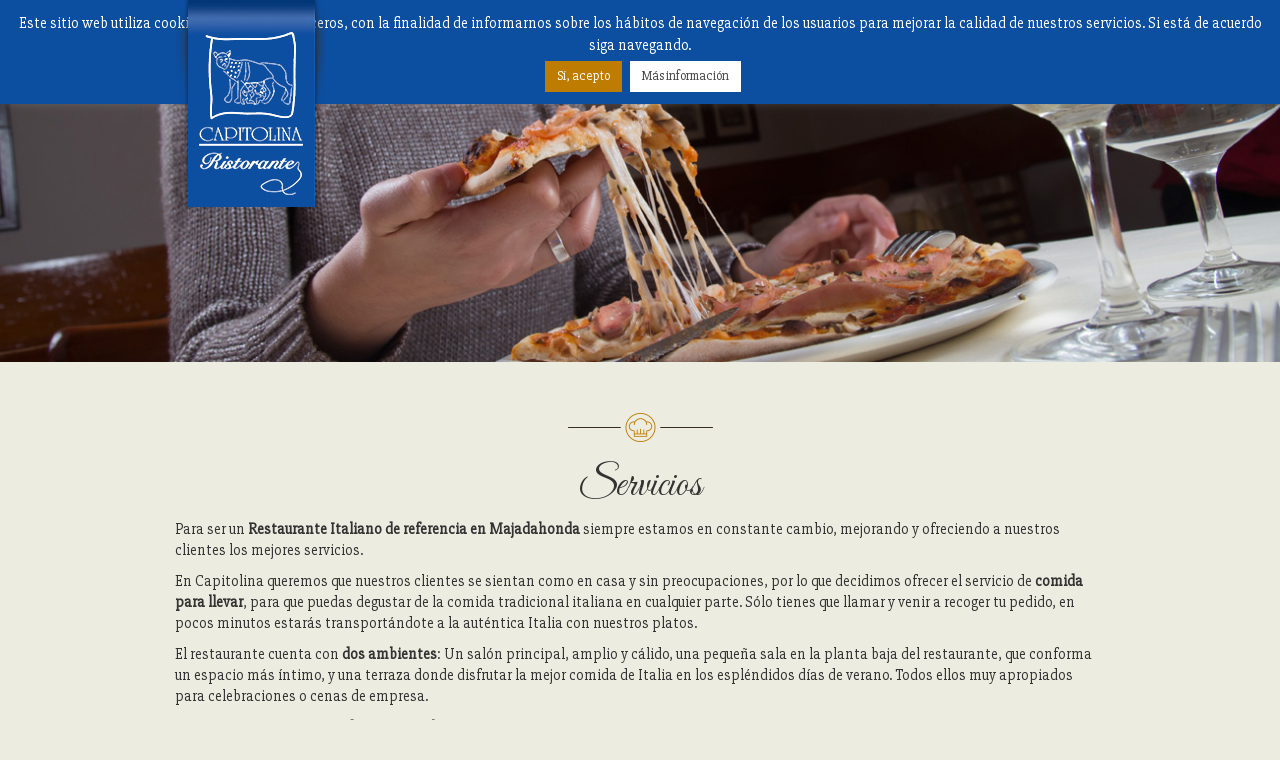

--- FILE ---
content_type: text/html; charset=UTF-8
request_url: https://www.capitolinarestaurante.es/servicios/
body_size: 10164
content:

<!DOCTYPE html>
<html class="no-js">
<head>
	<title>Servicios • Capitolina Restaurante</title>
	<meta charset="utf-8">
	<meta http-equiv="X-UA-Compatible" content="IE=edge">
  	<meta name="viewport" content="width=device-width, initial-scale=1.0">
  	<link href='https://fonts.googleapis.com/css?family=Great+Vibes' rel='stylesheet' type='text/css'>
    <link href='https://fonts.googleapis.com/css?family=Slabo+27px' rel='stylesheet' type='text/css'>
	<link rel='dns-prefetch' href='//s.w.org' />
		<script type="text/javascript">
			window._wpemojiSettings = {"baseUrl":"https:\/\/s.w.org\/images\/core\/emoji\/13.0.1\/72x72\/","ext":".png","svgUrl":"https:\/\/s.w.org\/images\/core\/emoji\/13.0.1\/svg\/","svgExt":".svg","source":{"concatemoji":"https:\/\/www.capitolinarestaurante.es\/wp-includes\/js\/wp-emoji-release.min.js?ver=5.6.16"}};
			!function(e,a,t){var n,r,o,i=a.createElement("canvas"),p=i.getContext&&i.getContext("2d");function s(e,t){var a=String.fromCharCode;p.clearRect(0,0,i.width,i.height),p.fillText(a.apply(this,e),0,0);e=i.toDataURL();return p.clearRect(0,0,i.width,i.height),p.fillText(a.apply(this,t),0,0),e===i.toDataURL()}function c(e){var t=a.createElement("script");t.src=e,t.defer=t.type="text/javascript",a.getElementsByTagName("head")[0].appendChild(t)}for(o=Array("flag","emoji"),t.supports={everything:!0,everythingExceptFlag:!0},r=0;r<o.length;r++)t.supports[o[r]]=function(e){if(!p||!p.fillText)return!1;switch(p.textBaseline="top",p.font="600 32px Arial",e){case"flag":return s([127987,65039,8205,9895,65039],[127987,65039,8203,9895,65039])?!1:!s([55356,56826,55356,56819],[55356,56826,8203,55356,56819])&&!s([55356,57332,56128,56423,56128,56418,56128,56421,56128,56430,56128,56423,56128,56447],[55356,57332,8203,56128,56423,8203,56128,56418,8203,56128,56421,8203,56128,56430,8203,56128,56423,8203,56128,56447]);case"emoji":return!s([55357,56424,8205,55356,57212],[55357,56424,8203,55356,57212])}return!1}(o[r]),t.supports.everything=t.supports.everything&&t.supports[o[r]],"flag"!==o[r]&&(t.supports.everythingExceptFlag=t.supports.everythingExceptFlag&&t.supports[o[r]]);t.supports.everythingExceptFlag=t.supports.everythingExceptFlag&&!t.supports.flag,t.DOMReady=!1,t.readyCallback=function(){t.DOMReady=!0},t.supports.everything||(n=function(){t.readyCallback()},a.addEventListener?(a.addEventListener("DOMContentLoaded",n,!1),e.addEventListener("load",n,!1)):(e.attachEvent("onload",n),a.attachEvent("onreadystatechange",function(){"complete"===a.readyState&&t.readyCallback()})),(n=t.source||{}).concatemoji?c(n.concatemoji):n.wpemoji&&n.twemoji&&(c(n.twemoji),c(n.wpemoji)))}(window,document,window._wpemojiSettings);
		</script>
		<style type="text/css">
img.wp-smiley,
img.emoji {
	display: inline !important;
	border: none !important;
	box-shadow: none !important;
	height: 1em !important;
	width: 1em !important;
	margin: 0 .07em !important;
	vertical-align: -0.1em !important;
	background: none !important;
	padding: 0 !important;
}
</style>
	<link rel='stylesheet' id='wp-block-library-css'  href='https://www.capitolinarestaurante.es/wp-includes/css/dist/block-library/style.min.css?ver=5.6.16' type='text/css' media='all' />
<link rel='stylesheet' id='pb-accordion-blocks-style-css'  href='https://www.capitolinarestaurante.es/wp-content/plugins/accordion-blocks/build/index.css?ver=aab37b79a21a86111d6272422534928e' type='text/css' media='all' />
<link rel='stylesheet' id='wc-block-vendors-style-css'  href='https://www.capitolinarestaurante.es/wp-content/plugins/woocommerce/packages/woocommerce-blocks/build/vendors-style.css?ver=4.4.3' type='text/css' media='all' />
<link rel='stylesheet' id='wc-block-style-css'  href='https://www.capitolinarestaurante.es/wp-content/plugins/woocommerce/packages/woocommerce-blocks/build/style.css?ver=4.4.3' type='text/css' media='all' />
<link rel='stylesheet' id='contact-form-7-css'  href='https://www.capitolinarestaurante.es/wp-content/plugins/contact-form-7/includes/css/styles.css?ver=5.4' type='text/css' media='all' />
<link rel='stylesheet' id='cookie-law-info-css'  href='https://www.capitolinarestaurante.es/wp-content/plugins/cookie-law-info/public/css/cookie-law-info-public.css?ver=2.0.1' type='text/css' media='all' />
<link rel='stylesheet' id='cookie-law-info-gdpr-css'  href='https://www.capitolinarestaurante.es/wp-content/plugins/cookie-law-info/public/css/cookie-law-info-gdpr.css?ver=2.0.1' type='text/css' media='all' />
<link rel='stylesheet' id='wonderplugin-slider-css-css'  href='https://www.capitolinarestaurante.es/wp-content/plugins/wonderplugin-slider/engine/wonderpluginsliderengine.css?ver=5.6.16' type='text/css' media='all' />
<link rel='stylesheet' id='woocommerce-layout-css'  href='https://www.capitolinarestaurante.es/wp-content/plugins/woocommerce/assets/css/woocommerce-layout.css?ver=5.1.0' type='text/css' media='all' />
<link rel='stylesheet' id='woocommerce-smallscreen-css'  href='https://www.capitolinarestaurante.es/wp-content/plugins/woocommerce/assets/css/woocommerce-smallscreen.css?ver=5.1.0' type='text/css' media='only screen and (max-width: 768px)' />
<link rel='stylesheet' id='woocommerce-general-css'  href='https://www.capitolinarestaurante.es/wp-content/plugins/woocommerce/assets/css/woocommerce.css?ver=5.1.0' type='text/css' media='all' />
<style id='woocommerce-inline-inline-css' type='text/css'>
.woocommerce form .form-row .required { visibility: visible; }
</style>
<link rel='stylesheet' id='tablepress-default-css'  href='https://www.capitolinarestaurante.es/wp-content/tablepress-combined.min.css?ver=34' type='text/css' media='all' />
<link rel='stylesheet' id='bootstrap-css-css'  href='https://www.capitolinarestaurante.es/wp-content/themes/Capitolina/css/bootstrap.css?ver=3.3.4' type='text/css' media='all' />
<link rel='stylesheet' id='bst-css-css'  href='https://www.capitolinarestaurante.es/wp-content/themes/Capitolina/css/bst.css' type='text/css' media='all' />
<script type='text/javascript' src='https://www.capitolinarestaurante.es/wp-includes/js/jquery/jquery.min.js?ver=3.5.1' id='jquery-core-js'></script>
<script type='text/javascript' src='https://www.capitolinarestaurante.es/wp-includes/js/jquery/jquery-migrate.min.js?ver=3.3.2' id='jquery-migrate-js'></script>
<script type='text/javascript' id='cookie-law-info-js-extra'>
/* <![CDATA[ */
var Cli_Data = {"nn_cookie_ids":[],"cookielist":[],"non_necessary_cookies":[],"ccpaEnabled":"","ccpaRegionBased":"","ccpaBarEnabled":"","ccpaType":"gdpr","js_blocking":"","custom_integration":"","triggerDomRefresh":"","secure_cookies":""};
var cli_cookiebar_settings = {"animate_speed_hide":"500","animate_speed_show":"500","background":"#0c4ea0","border":"#0c4ea0","border_on":"","button_1_button_colour":"#be7c00","button_1_button_hover":"#986300","button_1_link_colour":"#fff","button_1_as_button":"1","button_1_new_win":"","button_2_button_colour":"#ffffff","button_2_button_hover":"#cccccc","button_2_link_colour":"#444","button_2_as_button":"1","button_2_hidebar":"","button_3_button_colour":"#000","button_3_button_hover":"#000000","button_3_link_colour":"#fff","button_3_as_button":"1","button_3_new_win":"","button_4_button_colour":"#000","button_4_button_hover":"#000000","button_4_link_colour":"#62a329","button_4_as_button":"","button_7_button_colour":"#61a229","button_7_button_hover":"#4e8221","button_7_link_colour":"#fff","button_7_as_button":"1","button_7_new_win":"","font_family":"inherit","header_fix":"","notify_animate_hide":"1","notify_animate_show":"","notify_div_id":"#cookie-law-info-bar","notify_position_horizontal":"right","notify_position_vertical":"top","scroll_close":"","scroll_close_reload":"","accept_close_reload":"","reject_close_reload":"","showagain_tab":"1","showagain_background":"#fff","showagain_border":"#000","showagain_div_id":"#cookie-law-info-again","showagain_x_position":"100px","text":"#ffffff","show_once_yn":"1","show_once":"10000","logging_on":"","as_popup":"","popup_overlay":"1","bar_heading_text":"","cookie_bar_as":"banner","popup_showagain_position":"bottom-right","widget_position":"left"};
var log_object = {"ajax_url":"https:\/\/www.capitolinarestaurante.es\/wp-admin\/admin-ajax.php"};
/* ]]> */
</script>
<script type='text/javascript' src='https://www.capitolinarestaurante.es/wp-content/plugins/cookie-law-info/public/js/cookie-law-info-public.js?ver=2.0.1' id='cookie-law-info-js'></script>
<script type='text/javascript' src='https://www.capitolinarestaurante.es/wp-content/plugins/sticky-menu-or-anything-on-scroll/assets/js/jq-sticky-anything.min.js?ver=2.1.1' id='stickyAnythingLib-js'></script>
<script type='text/javascript' src='https://www.capitolinarestaurante.es/wp-content/plugins/wonderplugin-slider/engine/wonderpluginsliderskins.js?ver=4.4' id='wonderplugin-slider-skins-script-js'></script>
<script type='text/javascript' src='https://www.capitolinarestaurante.es/wp-content/plugins/wonderplugin-slider/engine/wonderpluginslider.js?ver=4.4' id='wonderplugin-slider-script-js'></script>
<link rel="https://api.w.org/" href="https://www.capitolinarestaurante.es/wp-json/" /><link rel="alternate" type="application/json" href="https://www.capitolinarestaurante.es/wp-json/wp/v2/pages/12" /><link rel="canonical" href="https://www.capitolinarestaurante.es/servicios/" />
<link rel="alternate" type="application/json+oembed" href="https://www.capitolinarestaurante.es/wp-json/oembed/1.0/embed?url=https%3A%2F%2Fwww.capitolinarestaurante.es%2Fservicios%2F" />
<link rel="alternate" type="text/xml+oembed" href="https://www.capitolinarestaurante.es/wp-json/oembed/1.0/embed?url=https%3A%2F%2Fwww.capitolinarestaurante.es%2Fservicios%2F&#038;format=xml" />
	<noscript><style>.woocommerce-product-gallery{ opacity: 1 !important; }</style></noscript>
	<style type="text/css">.recentcomments a{display:inline !important;padding:0 !important;margin:0 !important;}</style>		<style type="text/css" id="wp-custom-css">
			.apbd-mca-i-thumb{display:none !important;}

.lista-zona-reparto {
 padding-left: 30px!important;
	margin-bottom: 30px
}
.clear-envio {
	clear: both;
}
.woocommerce-shipping-destination,
#calc_shipping_country_field,
#calc_shipping_state_field,
#calc_shipping_city_field {
	display: none!important;
}
section.shipping-calculator-form {
	margin-top: 20px!important;
}
section.shipping-calculator-form button {
	background-color: #AD7B0B!important;
    color: #fff!important;
    padding: 8px 15px!important;
    border-radius: 0!important;
}
#menu-principal > li.cta {
		margin-top: 8px;
}
#menu-principal > li.cta > a {
		background: #AD7C0D!important;
    padding: 5px 12px;
    color: #fff!important;
    border-radius: 3px;
}
@media (min-width: 992px) {
	.zona-reparto, .lista-zona-reparto {
	width: 48%;
	float: right;
	padding: 0;
}
}		</style>
		<script>
  (function(i,s,o,g,r,a,m){i['GoogleAnalyticsObject']=r;i[r]=i[r]||function(){
  (i[r].q=i[r].q||[]).push(arguments)},i[r].l=1*new Date();a=s.createElement(o),
  m=s.getElementsByTagName(o)[0];a.async=1;a.src=g;m.parentNode.insertBefore(a,m)
  })(window,document,'script','//www.google-analytics.com/analytics.js','ga');

  ga('create', 'UA-65221179-1', 'auto');
  ga('send', 'pageview');

</script>
</head>

<body class="page-template-default page page-id-12 page-parent theme-Capitolina woocommerce-no-js chrome" style="background-image:url()">

<!--[if lt IE 8]>
<div class="alert alert-warning">
	You are using an <strong>outdated</strong> browser. Please <a href="http://browsehappy.com/">upgrade your browser</a> to improve your experience.
</div>
<![endif]-->
<!-- Facebook Pixel Code -->
<script>
  !function(f,b,e,v,n,t,s)
  {if(f.fbq)return;n=f.fbq=function(){n.callMethod?
  n.callMethod.apply(n,arguments):n.queue.push(arguments)};
  if(!f._fbq)f._fbq=n;n.push=n;n.loaded=!0;n.version='2.0';
  n.queue=[];t=b.createElement(e);t.async=!0;
  t.src=v;s=b.getElementsByTagName(e)[0];
  s.parentNode.insertBefore(t,s)}(window, document,'script',
  'https://connect.facebook.net/en_US/fbevents.js');
  fbq('init', '961396807602662');
  fbq('track', 'PageView');
</script>
<noscript><img height="1" width="1" style="display:none"
  src="https://www.facebook.com/tr?id=961396807602662&ev=PageView&noscript=1"
/></noscript>
<!-- End Facebook Pixel Code -->
    <header>
        <div class="container">
            <div class="row">
                <div class="col-xs-2">
                    <a class="loger" href="https://www.capitolinarestaurante.es/"><img class="logo" width="100%" src="https://www.capitolinarestaurante.es/images/Restaurante-Pizzeria-Majadahonda.png" alt=""></a>
                </div>
                <div class="col-xs-10">
                    <div class="col-xs-12">
                         <div class="navtop">
                           <div class="botonera">
							   <!--<a class="iconlink" href="https://www.capitolinarestaurante.es/mi-cuenta/">MI CUENTA</a>-->
							   
							   <a class="iconlink" href="tel:916 38 30 60"><img class="icon" src="https://www.capitolinarestaurante.es/wp-content/themes/Capitolina/images/botonera/botonera-contacto.png" alt="">Llamar</a>
                                <a target="_blank" class="iconlink" href="https://www.google.es/maps/place/Restaurante+Capitolina/@40.46378,-3.869676,17z/data=!3m1!4b1!4m2!3m1!1s0xd4184f41be1aa8d:0x95244fc64a53f1d0?hl=es"><img class="icon" src="https://www.capitolinarestaurante.es/wp-content/themes/Capitolina/images/botonera/botonera-situacion.png" alt="">Cómo Llegar</a>
							   
							   
                           </div>
                            <div class="social">
                               <a target="_blank" class="iconlink" href="https://www.instagram.com/capitolinarestaurante/"><img class="icon" src="https://www.capitolinarestaurante.es/wp-content/themes/Capitolina/images/botonera/botonera-twitter.png" alt=""></a>
                               <a target="_blank" class="iconlink" href="https://es-la.facebook.com/RESTAURANTECAPITOLINA"><img class="icon" src="https://www.capitolinarestaurante.es/wp-content/themes/Capitolina/images/botonera/botonera-facebook.png" alt=""></a>
                                
                            </div>
                         </div>
                        <hr>
                    </div>
                    <div class="col-xs-12">
                        <nav class="navbar navbar-default navbar-static-top">
    <div class="navbar-header">
      <button type="button" class="navbar-toggle collapsed" data-toggle="collapse" data-target="#navbar">
        <span class="sr-only">Toggle navigation</span>
        <span class="icon-bar"></span>
        <span class="icon-bar"></span>
        <span class="icon-bar"></span>
      </button>
      <a class="navbar-brand visible-xs" href="https://www.capitolinarestaurante.es/">Capitolina Restaurante</a>
    </div>
    <div class="collapse navbar-collapse" id="navbar">
      <div class="menu-principal-container"><ul id="menu-principal" class="nav navbar-nav"><li id="menu-item-18" class="menu-item menu-item-type-custom menu-item-object-custom menu-item-home menu-item-18"><a title="Inicio" href="https://www.capitolinarestaurante.es/" class="fabulosos">Inicio</a></li>
<li id="menu-item-23" class="menu-item menu-item-type-post_type menu-item-object-page menu-item-23"><a title="Restaurante" href="https://www.capitolinarestaurante.es/restaurante-majadahonda/" class="fabulosos">Restaurante</a></li>
<li id="menu-item-19" class="menu-item menu-item-type-post_type menu-item-object-page menu-item-has-children menu-item-19 dropdown"><a title="Carta" href="https://www.capitolinarestaurante.es/carta/" data-hover="dropdown" data-delay="1000"  data-close-others="true" class="dropdown-toggle fabuloso litte" aria-haspopup="true">Carta <span class="caret"></span></a>
<ul role="menu" class=" dropdown-menu">
	<li id="menu-item-235" class="menu-item menu-item-type-post_type menu-item-object-page menu-item-235"><a title="Antipasti" href="https://www.capitolinarestaurante.es/carta/antipasti/" class="fabulosos">Antipasti</a></li>
	<li id="menu-item-340" class="menu-item menu-item-type-post_type menu-item-object-page menu-item-340"><a title="Insalate" href="https://www.capitolinarestaurante.es/carta/insalate/" class="fabulosos">Insalate</a></li>
	<li id="menu-item-382" class="menu-item menu-item-type-post_type menu-item-object-page menu-item-382"><a title="Minestre" href="https://www.capitolinarestaurante.es/carta/minestre/" class="fabulosos">Minestre</a></li>
	<li id="menu-item-381" class="menu-item menu-item-type-post_type menu-item-object-page menu-item-381"><a title="Pasta" href="https://www.capitolinarestaurante.es/carta/pasta/" class="fabulosos">Pasta</a></li>
	<li id="menu-item-380" class="menu-item menu-item-type-post_type menu-item-object-page menu-item-380"><a title="Risotti" href="https://www.capitolinarestaurante.es/carta/risotti/" class="fabulosos">Risotti</a></li>
	<li id="menu-item-379" class="menu-item menu-item-type-post_type menu-item-object-page menu-item-379"><a title="Pizze (masa romana)" href="https://www.capitolinarestaurante.es/carta/pizze/" class="fabulosos">Pizze (masa romana)</a></li>
	<li id="menu-item-378" class="menu-item menu-item-type-post_type menu-item-object-page menu-item-378"><a title="Pesci y Carne" href="https://www.capitolinarestaurante.es/carta/pesci-y-carne/" class="fabulosos">Pesci y Carne</a></li>
	<li id="menu-item-724" class="menu-item menu-item-type-post_type menu-item-object-page menu-item-724"><a title="Dolci" href="https://www.capitolinarestaurante.es/carta/postres/" class="fabulosos">Dolci</a></li>
	<li id="menu-item-388" class="menu-item menu-item-type-post_type menu-item-object-page menu-item-388"><a title="Vini" href="https://www.capitolinarestaurante.es/carta/vinos/" class="fabulosos">Vini</a></li>
</ul>
</li>
<li id="menu-item-24" class="menu-item menu-item-type-post_type menu-item-object-page current-menu-item page_item page-item-12 current_page_item menu-item-has-children menu-item-24 dropdown active"><a title="Servicios" href="https://www.capitolinarestaurante.es/servicios/" data-hover="dropdown" data-delay="1000"  data-close-others="true" class="dropdown-toggle fabuloso litte" aria-haspopup="true">Servicios <span class="caret"></span></a>
<ul role="menu" class=" dropdown-menu">
	<li id="menu-item-437" class="menu-item menu-item-type-post_type menu-item-object-page menu-item-437"><a title="Comida para llevar" href="https://www.capitolinarestaurante.es/servicios/comida-para-llevar/" class="fabulosos">Comida para llevar</a></li>
	<li id="menu-item-438" class="menu-item menu-item-type-post_type menu-item-object-page menu-item-438"><a title="Aparcacoches" href="https://www.capitolinarestaurante.es/servicios/servicio-aparcacoches/" class="fabulosos">Aparcacoches</a></li>
	<li id="menu-item-436" class="menu-item menu-item-type-post_type menu-item-object-page menu-item-436"><a title="Menús Grupos y Empresas" href="https://www.capitolinarestaurante.es/servicios/comidas-de-empresa/" class="fabulosos">Menús Grupos y Empresas</a></li>
</ul>
</li>
<li id="menu-item-236" class="menu-item menu-item-type-post_type menu-item-object-page menu-item-236"><a title="Galeria" href="https://www.capitolinarestaurante.es/galeria/" class="fabulosos">Galeria</a></li>
<li id="menu-item-22" class="cta menu-item menu-item-type-post_type menu-item-object-page menu-item-22"><a title="Reservas" href="https://www.capitolinarestaurante.es/hacer-reserva-majadahonda/" class="fabulosos">Reservas</a></li>
</ul></div>    </div><!-- /.navbar-collapse -->
</nav>
                    </div>
                </div>
            </div>
        </div>
    </header>



  
<!--
Site Title
==========
If you are displaying your site title in the "brand" link in the Bootstrap navbar, 
then you probably don't require a site title. Alternatively you can use the example below. 
See also the accompanying CSS example in css/bst.css .

<div class="container">
  <div class="row">
    <div class="col-sm-12">
      <h1 id="site-title">
      	<a class="text-muted" href="https://www.capitolinarestaurante.es/" title="Capitolina Restaurante" rel="home">Capitolina Restaurante</a>
      </h1>
    </div>
  </div>
</div>
-->

<div class="imagendestacada">
    <img width="1300" height="270" src="https://www.capitolinarestaurante.es/wp-content/uploads/2015/07/servicios-restaurante-italiano.jpg" class="attachment-post-thumbnail size-post-thumbnail wp-post-image" alt="" loading="lazy" srcset="https://www.capitolinarestaurante.es/wp-content/uploads/2015/07/servicios-restaurante-italiano.jpg 1300w, https://www.capitolinarestaurante.es/wp-content/uploads/2015/07/servicios-restaurante-italiano-600x125.jpg 600w, https://www.capitolinarestaurante.es/wp-content/uploads/2015/07/servicios-restaurante-italiano-470x98.jpg 470w, https://www.capitolinarestaurante.es/wp-content/uploads/2015/07/servicios-restaurante-italiano-970x201.jpg 970w" sizes="(max-width: 1300px) 100vw, 1300px" /></div>
<div class="contenido" >
    <div class="container">
  <div class="row">

    <div class="col-xs-12 col-sm-12">
      <div id="content" class="main">
            <article role="article" id="post_12" class="post-12 page type-page status-publish has-post-thumbnail hentry">
        <div class="servicio">
<img loading="lazy" class="alignnone size-full wp-image-186" src="https://www.capitolinarestaurante.es/wp-content/uploads/2015/07/cabecera-home-rest-servicios.png" alt="cabecera-home-rest-servicios" width="145" height="31" /></p>
<h1>Servicios</h1>
</div>
<div class="row">
<div class="col-md-12">
<p>Para ser un <strong>Restaurante Italiano de referencia en Majadahonda</strong> siempre estamos en constante cambio, mejorando y ofreciendo a nuestros clientes los mejores servicios.</p>
<p>En Capitolina queremos que nuestros clientes se sientan como en casa y sin preocupaciones, por lo que decidimos ofrecer el servicio de <strong>comida para llevar</strong>, para que puedas degustar de la comida tradicional italiana en cualquier parte. Sólo tienes que llamar y venir a recoger tu pedido, en pocos minutos estarás transportándote a la auténtica Italia con nuestros platos.</p>
<p>El restaurante cuenta con <strong>dos ambientes</strong>: Un salón principal, amplio y cálido, una pequeña sala en la planta baja del restaurante, que conforma un espacio más íntimo, y una terraza donde disfrutar la mejor comida de Italia en los espléndidos días de verano. Todos ellos muy apropiados para celebraciones o cenas de empresa.</p>
<p>Además, tenemos <strong>servicio de aparcacoches </strong>para que no tengas que preocuparte por nada más que venir a Capitolina y disfrutar.</p>
</div>
</div>
<div class="row">
<div class="col-md-4">
<div class="imagen">
<a href="https://www.capitolinarestaurante.es/servicios/comida-para-llevar/"><img loading="lazy" class="alignnone wp-image-2043 size-medium" src="https://www.capitolinarestaurante.es/wp-content/uploads/2025/01/restaurante-Capitolina1-450x300.jpg" alt="" width="450" height="300" srcset="https://www.capitolinarestaurante.es/wp-content/uploads/2025/01/restaurante-Capitolina1-450x300.jpg 450w, https://www.capitolinarestaurante.es/wp-content/uploads/2025/01/restaurante-Capitolina1-768x512.jpg 768w, https://www.capitolinarestaurante.es/wp-content/uploads/2025/01/restaurante-Capitolina1-600x400.jpg 600w, https://www.capitolinarestaurante.es/wp-content/uploads/2025/01/restaurante-Capitolina1.jpg 900w" sizes="(max-width: 450px) 100vw, 450px" /></a><br />
</div>
</div>
<div class="col-md-4">
<div class="imagen">
<a href="https://www.capitolinarestaurante.es/servicios/comidas-de-empresa/"><img loading="lazy" class="alignnone size-full wp-image-411" src="https://www.capitolinarestaurante.es/wp-content/uploads/2015/07/salon-privado-para-empresas.jpg" alt="salon-privado-para-empresas" width="480" height="320" /></a><br />
</div>
</div>
<div class="col-md-4">
<div class="imagen">
<a href="https://www.capitolinarestaurante.es/servicios/servicio-aparcacoches/"><img loading="lazy" class="alignnone size-full wp-image-412" src="https://www.capitolinarestaurante.es/wp-content/uploads/2015/07/servicio-aparcacoches.jpg" alt="servicio-aparcacoches" width="480" height="320" /></a><br />
</div>
</div>
</div>
<div class="servicio">
<img loading="lazy" class="alignnone size-full wp-image-186" src="https://www.capitolinarestaurante.es/wp-content/uploads/2015/07/cabecera-home-rest-servicios.png" alt="cabecera-home-rest-servicios" width="145" height="31" /></div>
            </article>
      </div><!-- /#content -->
    </div>
 
    
  </div><!-- /.row -->
</div><!-- /.container -->
</div>
<footer class="site-footer">
 <div class="container">
     <div class="row">
    <div class="col-lg-12 site-sub-footer">
      <ul id="menufooter"><li id="menu-item-240" class="menu-item menu-item-type-post_type menu-item-object-page menu-item-240"><a href="https://www.capitolinarestaurante.es/restaurante-majadahonda/">Restaurante</a></li>
<li id="menu-item-239" class="menu-item menu-item-type-post_type menu-item-object-page menu-item-239"><a href="https://www.capitolinarestaurante.es/carta/">Carta</a></li>
<li id="menu-item-238" class="menu-item menu-item-type-post_type menu-item-object-page current-menu-item page_item page-item-12 current_page_item menu-item-238"><a href="https://www.capitolinarestaurante.es/servicios/" aria-current="page">Servicios</a></li>
<li id="menu-item-242" class="menu-item menu-item-type-post_type menu-item-object-page menu-item-242"><a href="https://www.capitolinarestaurante.es/galeria/">Galeria</a></li>
<li id="menu-item-237" class="menu-item menu-item-type-post_type menu-item-object-page menu-item-237"><a href="https://www.capitolinarestaurante.es/hacer-reserva-majadahonda/">Reservas</a></li>
<li id="menu-item-1435" class="menu-item menu-item-type-post_type menu-item-object-page menu-item-1435"><a href="https://www.capitolinarestaurante.es/?page_id=1169">Para llevar</a></li>
<li id="menu-item-1434" class="menu-item menu-item-type-custom menu-item-object-custom menu-item-1434"><a href="https://www.capitolinarestaurante.es/politica-de-privacidad/">Política privacidad</a></li>
</ul>			 
			 <div class="social" style="position:absolute;top:0px;right:0px">
                               <a target="_blank" class="iconlink" href="https://www.instagram.com/capitolinarestaurante/"><img class="icon" src="https://www.capitolinarestaurante.es/wp-content/themes/Capitolina/images/botonera/botonera-twitter.png" alt=""></a>
                               <a target="_blank" class="iconlink" href="https://es-la.facebook.com/RESTAURANTECAPITOLINA"><img class="icon" src="https://www.capitolinarestaurante.es/wp-content/themes/Capitolina/images/botonera/botonera-facebook.png" alt=""></a>
                                
                            </div>
    </div>
  </div>
 </div>
</footer>

<!--googleoff: all--><div id="cookie-law-info-bar" data-nosnippet="true"><span>Este sitio web utiliza cookies analíticas de terceros, con la finalidad de informarnos sobre los hábitos de navegación de los usuarios para mejorar la calidad de nuestros servicios. Si está de acuerdo siga navegando.<br />
<a role='button' tabindex='0' data-cli_action="accept" id="cookie_action_close_header"  class="medium cli-plugin-button cli-plugin-main-button cookie_action_close_header cli_action_button" style="display:inline-block; ">Sí, acepto</a> <a href='https://www.capitolinarestaurante.es/politica-de-privacidad/' id="CONSTANT_OPEN_URL" target="_blank"  class="medium cli-plugin-button cli-plugin-main-link" style="display:inline-block;" >Más información</a></span></div><div id="cookie-law-info-again" style="display:none;" data-nosnippet="true"><span id="cookie_hdr_showagain">Privacidad Y Política de Cookies</span></div><div class="cli-modal" data-nosnippet="true" id="cliSettingsPopup" tabindex="-1" role="dialog" aria-labelledby="cliSettingsPopup" aria-hidden="true">
  <div class="cli-modal-dialog" role="document">
	<div class="cli-modal-content cli-bar-popup">
	  	<button type="button" class="cli-modal-close" id="cliModalClose">
			<svg class="" viewBox="0 0 24 24"><path d="M19 6.41l-1.41-1.41-5.59 5.59-5.59-5.59-1.41 1.41 5.59 5.59-5.59 5.59 1.41 1.41 5.59-5.59 5.59 5.59 1.41-1.41-5.59-5.59z"></path><path d="M0 0h24v24h-24z" fill="none"></path></svg>
			<span class="wt-cli-sr-only">Cerrar</span>
	  	</button>
	  	<div class="cli-modal-body">
			<div class="cli-container-fluid cli-tab-container">
	<div class="cli-row">
		<div class="cli-col-12 cli-align-items-stretch cli-px-0">
			<div class="cli-privacy-overview">
				<h4>Privacy Overview</h4>				<div class="cli-privacy-content">
					<div class="cli-privacy-content-text">This website uses cookies to improve your experience while you navigate through the website. Out of these, the cookies that are categorized as necessary are stored on your browser as they are essential for the working of basic functionalities of the website. We also use third-party cookies that help us analyze and understand how you use this website. These cookies will be stored in your browser only with your consent. You also have the option to opt-out of these cookies. But opting out of some of these cookies may affect your browsing experience.</div>
				</div>
				<a class="cli-privacy-readmore"  aria-label="Mostrar más" tabindex="0" role="button" data-readmore-text="Mostrar más" data-readless-text="Mostrar menos"></a>			</div>
		</div>
		<div class="cli-col-12 cli-align-items-stretch cli-px-0 cli-tab-section-container">
												<div class="cli-tab-section">
						<div class="cli-tab-header">
							<a role="button" tabindex="0" class="cli-nav-link cli-settings-mobile" data-target="necessary" data-toggle="cli-toggle-tab">
								Necessary							</a>
							<div class="wt-cli-necessary-checkbox">
                        <input type="checkbox" class="cli-user-preference-checkbox"  id="wt-cli-checkbox-necessary" data-id="checkbox-necessary" checked="checked"  />
                        <label class="form-check-label" for="wt-cli-checkbox-necessary">Necessary</label>
                    </div>
                    <span class="cli-necessary-caption">Siempre activado</span> 						</div>
						<div class="cli-tab-content">
							<div class="cli-tab-pane cli-fade" data-id="necessary">
								<p>Necessary cookies are absolutely essential for the website to function properly. This category only includes cookies that ensures basic functionalities and security features of the website. These cookies do not store any personal information.</p>
							</div>
						</div>
					</div>
																	<div class="cli-tab-section">
						<div class="cli-tab-header">
							<a role="button" tabindex="0" class="cli-nav-link cli-settings-mobile" data-target="non-necessary" data-toggle="cli-toggle-tab">
								Non-necessary							</a>
							<div class="cli-switch">
                        <input type="checkbox" id="wt-cli-checkbox-non-necessary" class="cli-user-preference-checkbox"  data-id="checkbox-non-necessary"  checked='checked' />
                        <label for="wt-cli-checkbox-non-necessary" class="cli-slider" data-cli-enable="Activado" data-cli-disable="Desactivado"><span class="wt-cli-sr-only">Non-necessary</span></label>
                    </div>						</div>
						<div class="cli-tab-content">
							<div class="cli-tab-pane cli-fade" data-id="non-necessary">
								<p>Any cookies that may not be particularly necessary for the website to function and is used specifically to collect user personal data via analytics, ads, other embedded contents are termed as non-necessary cookies. It is mandatory to procure user consent prior to running these cookies on your website.</p>
							</div>
						</div>
					</div>
										</div>
	</div>
</div>
	  	</div>
	  	<div class="cli-modal-footer">
			<div class="wt-cli-element cli-container-fluid cli-tab-container">
				<div class="cli-row">
					<div class="cli-col-12 cli-align-items-stretch cli-px-0">
						<div class="cli-tab-footer wt-cli-privacy-overview-actions">
						
															<a id="wt-cli-privacy-save-btn" role="button" tabindex="0" data-cli-action="accept" class="wt-cli-privacy-btn cli_setting_save_button wt-cli-privacy-accept-btn cli-btn">GUARDAR Y ACEPTAR</a>
													</div>
						
					</div>
				</div>
			</div>
		</div>
	</div>
  </div>
</div>
<div class="cli-modal-backdrop cli-fade cli-settings-overlay"></div>
<div class="cli-modal-backdrop cli-fade cli-popupbar-overlay"></div>
<!--googleon: all-->	<script type="text/javascript">
		(function () {
			var c = document.body.className;
			c = c.replace(/woocommerce-no-js/, 'woocommerce-js');
			document.body.className = c;
		})();
	</script>
	<script type='text/javascript' src='https://www.capitolinarestaurante.es/wp-content/plugins/accordion-blocks/js/accordion-blocks.min.js?ver=1.3.1' id='pb-accordion-blocks-frontend-script-js'></script>
<script type='text/javascript' src='https://www.capitolinarestaurante.es/wp-includes/js/dist/vendor/wp-polyfill.min.js?ver=7.4.4' id='wp-polyfill-js'></script>
<script type='text/javascript' id='wp-polyfill-js-after'>
( 'fetch' in window ) || document.write( '<script src="https://www.capitolinarestaurante.es/wp-includes/js/dist/vendor/wp-polyfill-fetch.min.js?ver=3.0.0"></scr' + 'ipt>' );( document.contains ) || document.write( '<script src="https://www.capitolinarestaurante.es/wp-includes/js/dist/vendor/wp-polyfill-node-contains.min.js?ver=3.42.0"></scr' + 'ipt>' );( window.DOMRect ) || document.write( '<script src="https://www.capitolinarestaurante.es/wp-includes/js/dist/vendor/wp-polyfill-dom-rect.min.js?ver=3.42.0"></scr' + 'ipt>' );( window.URL && window.URL.prototype && window.URLSearchParams ) || document.write( '<script src="https://www.capitolinarestaurante.es/wp-includes/js/dist/vendor/wp-polyfill-url.min.js?ver=3.6.4"></scr' + 'ipt>' );( window.FormData && window.FormData.prototype.keys ) || document.write( '<script src="https://www.capitolinarestaurante.es/wp-includes/js/dist/vendor/wp-polyfill-formdata.min.js?ver=3.0.12"></scr' + 'ipt>' );( Element.prototype.matches && Element.prototype.closest ) || document.write( '<script src="https://www.capitolinarestaurante.es/wp-includes/js/dist/vendor/wp-polyfill-element-closest.min.js?ver=2.0.2"></scr' + 'ipt>' );
</script>
<script type='text/javascript' src='https://www.capitolinarestaurante.es/wp-includes/js/dist/i18n.min.js?ver=9e36b5da09c96c657b0297fd6f7cb1fd' id='wp-i18n-js'></script>
<script type='text/javascript' src='https://www.capitolinarestaurante.es/wp-includes/js/dist/vendor/lodash.min.js?ver=4.17.21' id='lodash-js'></script>
<script type='text/javascript' id='lodash-js-after'>
window.lodash = _.noConflict();
</script>
<script type='text/javascript' src='https://www.capitolinarestaurante.es/wp-includes/js/dist/url.min.js?ver=1b4bb2b3f526a1db366ca3147ac39562' id='wp-url-js'></script>
<script type='text/javascript' src='https://www.capitolinarestaurante.es/wp-includes/js/dist/hooks.min.js?ver=d0d9f43e03080e6ace9a3dabbd5f9eee' id='wp-hooks-js'></script>
<script type='text/javascript' id='wp-api-fetch-js-translations'>
( function( domain, translations ) {
	var localeData = translations.locale_data[ domain ] || translations.locale_data.messages;
	localeData[""].domain = domain;
	wp.i18n.setLocaleData( localeData, domain );
} )( "default", {"translation-revision-date":"2024-08-26 09:34:17+0000","generator":"GlotPress\/4.0.1","domain":"messages","locale_data":{"messages":{"":{"domain":"messages","plural-forms":"nplurals=2; plural=n != 1;","lang":"es"},"You are probably offline.":["Probablemente est\u00e1s desconectado."],"Media upload failed. If this is a photo or a large image, please scale it down and try again.":["La subida de medios ha fallado. Si esto es una foto o una imagen grande, por favor, reduce su tama\u00f1o e int\u00e9ntalo de nuevo."],"An unknown error occurred.":["Ha ocurrido un error desconocido."],"The response is not a valid JSON response.":["Las respuesta no es una respuesta JSON v\u00e1lida."]}},"comment":{"reference":"wp-includes\/js\/dist\/api-fetch.js"}} );
</script>
<script type='text/javascript' src='https://www.capitolinarestaurante.es/wp-includes/js/dist/api-fetch.min.js?ver=c207d2d188ba8bf763f7acd50b7fd5a9' id='wp-api-fetch-js'></script>
<script type='text/javascript' id='wp-api-fetch-js-after'>
wp.apiFetch.use( wp.apiFetch.createRootURLMiddleware( "https://www.capitolinarestaurante.es/wp-json/" ) );
wp.apiFetch.nonceMiddleware = wp.apiFetch.createNonceMiddleware( "ea709a7dfd" );
wp.apiFetch.use( wp.apiFetch.nonceMiddleware );
wp.apiFetch.use( wp.apiFetch.mediaUploadMiddleware );
wp.apiFetch.nonceEndpoint = "https://www.capitolinarestaurante.es/wp-admin/admin-ajax.php?action=rest-nonce";
</script>
<script type='text/javascript' id='contact-form-7-js-extra'>
/* <![CDATA[ */
var wpcf7 = [];
/* ]]> */
</script>
<script type='text/javascript' src='https://www.capitolinarestaurante.es/wp-content/plugins/contact-form-7/includes/js/index.js?ver=5.4' id='contact-form-7-js'></script>
<script type='text/javascript' id='stickThis-js-extra'>
/* <![CDATA[ */
var sticky_anything_engage = {"element":"","topspace":"100","minscreenwidth":"992","maxscreenwidth":"999999","zindex":"1","legacymode":"","dynamicmode":"","debugmode":"","pushup":"","adminbar":"1"};
/* ]]> */
</script>
<script type='text/javascript' src='https://www.capitolinarestaurante.es/wp-content/plugins/sticky-menu-or-anything-on-scroll/assets/js/stickThis.js?ver=2.1.1' id='stickThis-js'></script>
<script type='text/javascript' src='https://www.capitolinarestaurante.es/wp-content/plugins/woocommerce/assets/js/jquery-blockui/jquery.blockUI.min.js?ver=2.70' id='jquery-blockui-js'></script>
<script type='text/javascript' id='wc-add-to-cart-js-extra'>
/* <![CDATA[ */
var wc_add_to_cart_params = {"ajax_url":"\/wp-admin\/admin-ajax.php","wc_ajax_url":"\/?wc-ajax=%%endpoint%%","i18n_view_cart":"Ver carrito","cart_url":"https:\/\/www.capitolinarestaurante.es\/?page_id=907","is_cart":"","cart_redirect_after_add":"no"};
/* ]]> */
</script>
<script type='text/javascript' src='https://www.capitolinarestaurante.es/wp-content/plugins/woocommerce/assets/js/frontend/add-to-cart.min.js?ver=5.1.0' id='wc-add-to-cart-js'></script>
<script type='text/javascript' src='https://www.capitolinarestaurante.es/wp-content/plugins/woocommerce/assets/js/js-cookie/js.cookie.min.js?ver=2.1.4' id='js-cookie-js'></script>
<script type='text/javascript' id='woocommerce-js-extra'>
/* <![CDATA[ */
var woocommerce_params = {"ajax_url":"\/wp-admin\/admin-ajax.php","wc_ajax_url":"\/?wc-ajax=%%endpoint%%"};
/* ]]> */
</script>
<script type='text/javascript' src='https://www.capitolinarestaurante.es/wp-content/plugins/woocommerce/assets/js/frontend/woocommerce.min.js?ver=5.1.0' id='woocommerce-js'></script>
<script type='text/javascript' id='wc-cart-fragments-js-extra'>
/* <![CDATA[ */
var wc_cart_fragments_params = {"ajax_url":"\/wp-admin\/admin-ajax.php","wc_ajax_url":"\/?wc-ajax=%%endpoint%%","cart_hash_key":"wc_cart_hash_9fff9c8b3d5c2a36be5c2ba2358cf1a9","fragment_name":"wc_fragments_9fff9c8b3d5c2a36be5c2ba2358cf1a9","request_timeout":"5000"};
/* ]]> */
</script>
<script type='text/javascript' src='https://www.capitolinarestaurante.es/wp-content/plugins/woocommerce/assets/js/frontend/cart-fragments.min.js?ver=5.1.0' id='wc-cart-fragments-js'></script>
<script type='text/javascript' src='https://www.capitolinarestaurante.es/wp-content/themes/Capitolina/js/modernizr-2.8.3.min.js' id='modernizr-js'></script>
<script type='text/javascript' src='https://www.capitolinarestaurante.es/wp-content/themes/Capitolina/js/bootstrap.js' id='bootstrap-js-js'></script>
<script type='text/javascript' src='https://www.capitolinarestaurante.es/wp-content/themes/Capitolina/js/bst.js' id='bst-js-js'></script>
<script type='text/javascript' src='https://www.capitolinarestaurante.es/wp-includes/js/comment-reply.min.js?ver=5.6.16' id='comment-reply-js'></script>
<script type='text/javascript' src='https://www.capitolinarestaurante.es/wp-includes/js/wp-embed.min.js?ver=5.6.16' id='wp-embed-js'></script>
</body>
<script src="https://www.capitolinarestaurante.es/wp-content/themes/Capitolina/bootstrap-hover-dropdown.min.js"></script>
<script>
    $('.dropdown-toggle').dropdownHover(options);
</script>
</html>


--- FILE ---
content_type: text/css
request_url: https://www.capitolinarestaurante.es/wp-content/themes/Capitolina/css/bst.css
body_size: 2227
content:
/*
Max content widths
*/
.size-auto, 
.size-full,
.size-large,
.size-medium,
.size-thumbnail {
	max-width: 100%;
	height: auto
}

/*
Header logo
If you require a Site title and a logo, an example of how to do this is provided below (use your own logo):

#site-title a {
  display: inline-block;
	padding-left 60px;
  background: url(../img/logo.png) 0 0 no-repeat;
}
*/

/*
Main content
*/


#content article {
  margin-bottom: 40px
}
#content header {
  margin: 20px 0
}
#content section {
  margin-bottom: 20px;
    margin-top: 50px;
}
#content footer {
  padding-bottom: 20px
}

/*
Sidebar
*/

.sidebar {
  margin-top: 20px
}
.sidebar section {
  margin-bottom: 40px
}
.sidebar ul,
.sidebar ol {
  list-style-type: none;
  padding: 0
}
.sidebar li {
  margin: 10px 0
}

/*
Hide form placeholders on focus
*/

input:focus::-webkit-input-placeholder { color: transparent; }
input:focus:-moz-placeholder { color: transparent; } /* FF 4-18 */
input:focus::-moz-placeholder { color: transparent; } /* FF 19+ */
textarea:focus::-webkit-input-placeholder { color: transparent; }
textarea:focus:-moz-placeholder { color: transparent; } /* FF 4-18 */
textarea:focus::-moz-placeholder { color: transparent; } /* FF 19+ */ 

/*
Comments
*/

#respond {
  margin-top: 40px
}
ol.commentlist {
	counter-reset: li; /* Initiate a counter */
	padding: 0
}
ol.commentlist ul {
  padding: 0
}
ol.commentlist > li {
	position: relative;
	margin: 0 0 20px 0;
	list-style: none /* Disable the normal item numbering */
}
ol.commentlist > li:before {
  content: "Thread " counter(li); /* Use the counter as content */
  counter-increment: li; /* Increment the counter by 1 */
  position:absolute;  
  top: 0;
  right: 0;
  border-bottom: 1px solid #ddd;
  border-left: 1px solid #ddd;
  border-bottom-left-radius: 4px;
  padding: 5px 20px 5px 10px;
  color: #999
}
ol.commentlist li ol,
ol.commentlist li ul {
  list-style-type: none;
  margin: 0
}

.commentlist li li {
  background: #f8f8f8;
}
.commentlist li li li {
  background: #fff
}
.commentlist li li li li {
  background: #f8f8f8
}
.commentlist li li li li li li {
  background: #fff
}
.commentlist li {
  padding: 20px
}
.commentlist ul li {
  margin-top: 20px;
  margin-bottom: 0
}
.reply p {
  margin: 0
}

/*
Site footer
*/

.site-footer {
  padding: 20px 0
}
.site-footer ul,
.site-footer ol {
  list-style-type: none;
  padding: 0
}
.site-footer li {
  margin: 10px 0
}
.site-sub-footer p {
  text-align: center
}

.site-footer p {
  text-align: center
}

.servicio{
    text-align: center;
}

/* DEFAULT STYLE */

/* ------------------- GENERALES ------------------- */

body{
    background-color: #edece1;
    background-repeat: no-repeat;
    background-position: bottom left;
    font-family: 'Slabo 27px', serif;
    background-size: 25%;
}

.imgsmenu{
    margin: 0 auto;
}



hr{
    margin: 0px!important;
    border-top: 1px solid #939393;
}

p{
    font-family: 'Slabo 27px';
    font-size: 15px;
}

.titlesection{
    text-align: center;
    margin: 20px 0px;
}

.bigerhome{
    text-align: center;
    margin-top: 50px;
}

.site-footer{
    background-color: #3c3c3c;
    width: 100%;
}

h1{
    font-family: 'Great Vibes', cursive;;
    font-size: 42px;
}
h2{
    font-family: 'Great Vibes', cursive;;
    font-size: 40px;
}


h3{
    font-family: 'Great Vibes', cursive;;
    font-size: 35px;
}
h4{
    font-family: 'Great Vibes', cursive;;
    font-size: 25px;
}

img.loguer a:hover{   opacity: 1 !important;}



#menufooter li{
    display: inline;
        background: url(images/slasheed.png);
    background-repeat: no-repeat;
    background-position: top right;
    padding: 0px 5px;
}

#menufooter li a{ 
    color: #fff;
    padding: 10px;
}

#menufooter{
    text-align: center;
}

.imagen img{
    border: 15px solid #000000;
    border-image: url(images/1WlsT.png) 30% repeat;
    -webkit-border-image: url(images/1WlsT.png) 30% repeat;
    -o-border-image:  url(images/1WlsT.png) 30% repeat;
    margin: 0 auto;
    max-width: 100%;
    width: auto;
}


.menu{
    border: 15px solid #000000;
border-image: url(images/1WlsT.png) 30% repeat;
}

a {
    color: #AD7B0B;
    font-family: 'Slabo 27px', serif;
}

a:hover{
    cursor:pointer;
    opacity: .5;
}

.contenido{
    margin: 10px;
    padding: 10px;
}

.serviceimg{
    text-align: center;
    margin: 10px;
}

/* ------------------- GENERALES ------------------- */

/* ------------------- HEADER ------------------- */

header{
    height: 90px;
}


.logo{
    z-index: 100;
    position: absolute;
    max-width: 150px;
}


.amazingslider-nav-1{
    top: 105%!important;
}

.amazingslider-space-1{
    margin-bottom: 100px;
}

.panel-default{
    background-color: #EDECE1;
}

.commentlist li li{
     background-color: #EDECE1;
}

.thumnails{
    position: inherit!important;
}

.amazingslider-bullet-image-1 img{
    border-radius: 100px;
    height: 120px!important;
    width: 120px!important;
}

.navbar-default .navbar-nav > li > a{
    color: 
}

.imagendestacada img{
    width: 100%;
    height: auto;
    margin-bottom: 30px;
}

.nav li a{
    font-family: 'Slabo 27px', serif;
    font-size: 14.2pt;
    font-weight: 400;
}

/*.nav li.active a{
   color: #ad7c0d!important;
    padding-bottom: 2px;
    text-decoration: underline;
}*/

.nav li.active .fabuloso{
    color: #ad7c0d!important;
    padding-bottom: 2px;
    text-decoration: underline;
}

.nav li.active .fabuloso {
    color: #ad7c0d!important;
    padding-bottom: 2px;
    text-decoration: underline;
}

.dropdown-menu .menu-item .fabuloso{
    color: #333!important;
}

.dropdown-menu li.active .fabuloso{
    color: #AD7C0D !important;
}



.navbar-nav > li > .dropdown-menu{
    background-color: rgba(237,235,224,.90);
    border-radius: 0px!important;
    padding-left: 12px;
}

.dropdown-menu{
    list-style-type:disc ;
    list-style-position: inside;
    min-width: 210px;
}

.dropdown-menu li a{
    font-size: 16px;
    font-weight: normal;
    display: inline;
    padding-left: 0px;
    padding-right: 0px;
}
.dropdown-menu > .active > a, .dropdown-menu > .active > a:hover, .dropdown-menu > .active > a:focus{
    background-color: transparent;
    color: #AD7C0D !important;
}

.loger:hover{
    z-index: 10000;
    width: 100%;
    height: 207px;
    position: absolute;
    display: block;
}

.loger{
     z-index: 10000;
    width: 100%;
    height: 207px;
    position: absolute;
    display: block;
    transition: 1s;
}

.navbar-brand{
    font-size: 14px;
    float: left;
    padding: 15px 0px;
}    

.navbar-default .navbar-nav > .active > a, .navbar-default .navbar-nav > .active > a:hover, .navbar-default .navbar-nav > .active > a:focus{
    color: #AD7C0D !important;
}

.dropdown-menu li a{
    color: #333!important;
    text-decoration: none;
}


.imagen{
    text-align: center;
}

.imblog img{
    width: 100%;
    height: auto;
}

.navbar-default{
    z-index: 100;
    margin-bottom: 0px;
}

@media (max-width: 453px){
    .botonera a{
        font-size: 10px;
    }
    
    .iconlink{
        display: block;
    }
    
    header{
        height: auto;
    }
    
    #menufooter li{
        background-image: none;
        
    }
    #menufooter li a{
        display: block;
        padding: 0px;
    }
}

@media (max-width: 768px){
    .navbar-collapse{
        background-color: #edece1!important;
    }
    .navbar-nav{
        padding-left: 10px;
    }
    
    .dropdown-menu li a{
        font-size: 14px!important;
    }
    
}

@media (max-width: 1200px){
    .navbar-default .navbar-nav > li > a{
        font-size: 14px!important;
    }
    
    .dropdown-menu li a{
        font-size: 12px;
    }
    
}


@media (max-width: 886px){
    .carousel-caption p{
        display: none;
    }
    
}

@media (max-width: 992px){
    .navbar-default navbar-nav > li > a{
        font-size: 13.5px!important;
    }
    
}

.navbar-nav{
    height: auto;
}

.navbar-default{
    background-color: transparent;
    border: 0px;
}

.navbar-default .navbar-nav > li > a{
    padding-left: 0px;
    background-color: transparent!important;
    padding-right: 30px;
}


.icon{
    padding-right: 5px;
    vertical-align:-3px;
}

.iconlink{
    color: #ad7c0d;
    font-family: 'Slabo 27px', serif;    
    font-size: 12.5pt;
    font-style: italic;
}

.container{
    max-width: 960px;
}


.container-fluid{
    padding-left: 0px!important;
}

.carousel-caption h4{
    display: none;
}

.wonderpluginslider{
    width: auto!important;
    height: auto!important;
}

.carousel-caption p{
    font-family: 'Great Vibes', cursive;
    font-size: 40pt;
}

.social{
    text-align: right;
}

.tstyeo div{
    display: inline!important;
    margin: 10px;
}

.navtop{
    margin: 10px 0px;
}

.botonera{
    display: inline-block;
}

.botonera a{
    text-align: left;
    padding-right: 30px;
}

.social{
    display: inline-block;
    float: right;
}

.carousel-inner .item img{
    width: 100%;
}

/* ------------------- HEADER ------------------- */


.slidehome{
    text-align: left;
    font-family: 'Great Vibes', cursive;
    font-size: 40pt;
}


.tilo img{
        border-radius: 50px;
    height: 100px!important;
    width: 100px!important;
    position: absolute;
    bottom: 0px;
}

.tstyeo {
    margin-top: 10px;
}

.tstyeo div{
    width: 100px!important;
    height: 100px!important;
}

.imgps{
text-align: center;
    background: url(borde-gallery.png);
    background-size: 100%;
}

.imgps img{
    margin-left: 0px!important;
    width: 95%!important;
    height: 90%!important;
    position: relative!important;
  margin-top: 2.5%;
    height: auto!important;
}

.psts{
    background-color: transparent!important;
}


.maphome{
    position: relative;
    bottom: -5px;
}




.item .thumb {
	width: 25%;
	cursor: pointer;
	float: left;
}

.item .thumb img {
	width: 100%;
	margin: 2px;
}
.item img {
	width: 100%;	
}









--- FILE ---
content_type: text/plain
request_url: https://www.google-analytics.com/j/collect?v=1&_v=j102&a=1839588966&t=pageview&_s=1&dl=https%3A%2F%2Fwww.capitolinarestaurante.es%2Fservicios%2F&ul=en-us%40posix&dt=Servicios%20%E2%80%A2%20Capitolina%20Restaurante&sr=1280x720&vp=1280x720&_u=IEBAAEABAAAAACAAI~&jid=103271213&gjid=1341157448&cid=736964002.1769280082&tid=UA-65221179-1&_gid=1966506361.1769280082&_r=1&_slc=1&z=902736796
body_size: -454
content:
2,cG-PWVDPVJK5S